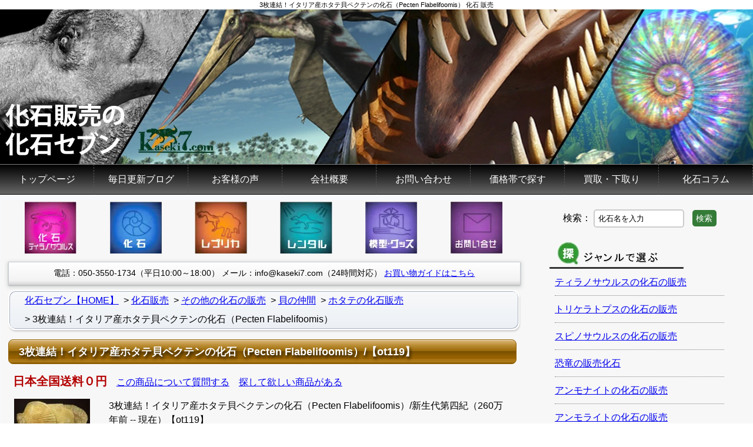

--- FILE ---
content_type: text/html
request_url: https://www.kaseki7.com/items_fossil/ot/119.html
body_size: 9452
content:
<!doctype html>
<!--[if lt IE 7]> <html class="ie6 oldie"> <![endif]-->
<!--[if IE 7]>    <html class="ie7 oldie"> <![endif]-->
<!--[if IE 8]>    <html class="ie8 oldie"> <![endif]-->
<!--[if gt IE 8]><!-->
<html lang="ja"><!-- InstanceBegin template="/Templates/fossil.dwt" codeOutsideHTMLIsLocked="false" -->
<head>
<!-- Google tag (gtag.js) -->
<script async src="https://www.googletagmanager.com/gtag/js?id=G-DT2HLG4LJG"></script>
<script>
  window.dataLayer = window.dataLayer || [];
  function gtag(){dataLayer.push(arguments);}
  gtag('js', new Date());

  gtag('config', 'G-DT2HLG4LJG');
</script>
<meta charset="utf-8">
<meta name="viewport" content="width=device-width, initial-scale=1">
<!-- InstanceBeginEditable name="doctitle" -->
<title>3枚連結！イタリア産ホタテ貝ペクテンの化石（Pecten Flabelifoomis） 化石 販売</title>
<meta name="keywords" content="3枚連結！イタリア産ホタテ貝ペクテンの化石（Pecten Flabelifoomis）,化石,販売" />
<meta name="description" content="「3枚連結！イタリア産ホタテ貝ペクテンの化石（Pecten Flabelifoomis）」を販売しています。" />
<meta property="og:image" content="https://www.kaseki7.com/member/img/1318263681_1.webp" />
<!-- InstanceEndEditable -->
<link rel="stylesheet" type="text/css" href="/response_new/css/reset.css">
<link rel="stylesheet" type="text/css" href="/response_new/css/common.css">
<link rel="stylesheet" type="text/css" href="/response_new/css/midashi.css">
<link rel="stylesheet" type="text/css" href="/response_new/css/global_menu.css">
<link rel="stylesheet" type="text/css" href="/response_new/css/table.css">
<link rel="stylesheet" type="text/css" href="/response_new/css/list.css">
<link rel="stylesheet" type="text/css" href="/response_new/css/grade.css">
<!-- InstanceBeginEditable name="head" -->
<link rel="stylesheet" type="text/css" href="/response_new/css/pankuzu.css">
<link rel="stylesheet" type="text/css" href="/response_new/css/shouhin3.css">
<link rel="stylesheet" type="text/css" href="/response_new/css/voice.css">
<script type="application/ld+json">
{
  "@context": "http://schema.org/",
  "@type": "Product",
  "link": "https://www.kaseki7.com/items_fossil/ot/119.html",
  "name": "3枚連結！イタリア産ホタテ貝ペクテンの化石（Pecten Flabelifoomis）",
  "title": "3枚連結！イタリア産ホタテ貝ペクテンの化石（Pecten Flabelifoomis）",
  "image": [
		"/member/img/1318263681_1.jpg",
"/member/img/1318263681_2.jpg",
"/member/img/1318263681_3.jpg",
"/member/img/1318263681_4.jpg",
"/member/img/1318263681_5.jpg",
"/member/img/1318263681_6.jpg",
"/member/img/1318263681_7.jpg",
"/member/img/1318263681_8.jpg",
"/member/img/1318263681_9.jpg",
"/member/img/1318263681_10.jpg"

   ],
   "brand": {
    "@type": "Brand",
    "name": "kaseki7"
  },
  "offers": {
   "@type": "Offer",
   "priceCurrency": "JPY",
   "price": "4000",
   "itemCondition": "http://schema.org/NewCondition",
   "availability": "https://schema.org/OutOfStock",
   "seller": {
      "@type": "Organization",
      "name": "kaseki7"
    }
  },
  "description":"ペクテンは、ホタテ貝の一種です。本標本は新生代第三期鮮新世のもので、扇形の殻と放射状に伸びていく肋の形が特徴です。ペクテンは、浅い水域のきれいな砂を好みます。通常はじっとしていたようですが、移動するときは2枚の殻を開けたり閉めたりしながら泳いでいました。「これぞ貝だ。」といわんばかりの、美しい放射上の肋を楽しめる標本です。。自然物ゆえ一点物です。産地はItalyです。こちらはすでに売却済みです。",
  "id": "ot119", 
  "sku": "ot119", 
  "identifier_exists": "no",
  "google_product_category":"218",
  "google商品カテゴリー":"218",
  "adult":"no"
}
</script>
<!-- InstanceEndEditable -->
</head>
<body>
<div id="h1_wrapper">
  <div class="gridContainer clearfix">
    <div id="h1_space">
      <h1><!-- InstanceBeginEditable name="h1" -->3枚連結！イタリア産ホタテ貝ペクテンの化石（Pecten Flabelifoomis） 化石 販売<!-- InstanceEndEditable --></h1>
    </div>
    <!--end_h1_space--> 
  </div>
  <!--end_gridContainer clearfix--> 
</div>
<!--end_h1_wrapper-->

<div id="header">
  <div class="gridContainer clearfix">
    <div id="head_banner" class="grade_black">
      <div id="index_r2_c1"><img src="/temp_n/image/topbanner/header_main.webp" width="1280" height="263" style="max-width:1280px;width:100%;height:auto;aspect-ratio:1280/263" alt="画像"></div>
    </div>
    <!--end_head_banner-->
    <div id="global_menu_accordion">
      <input type="checkbox" name="spBtn" id ="spBtn">
      <label for="spBtn" id="spBtnLbl">
      <div id="bar_box">
        <div id="bar1"></div><div id="bar2"></div><div id="bar3"></div>
      </div>
      </label>
      <ul id="MenuBar1" class="MenuBarHorizontal">
        <li><a href="/">トップページ</a> </li>
        <li><a href="/blog" class="MenuBarItemSubmenu">毎日更新ブログ</a></li>
        <li><a href="/voice.html">お客様の声</a></li>
        <li><a href="/company.html" class="MenuBarItemSubmenu">会社概要</a>
          <ul>
            <li><a href="/navi/index.html">初めての方に</a></li>
            <li><a href="/guide.html">お買い物ガイド</a></li>
            <li><a href="/navi/highgradepack.html">発送・梱包</a></li>
            <li><a href="/wrap.html">ラッピングサービス</a></li>
            <li><a href="/tokutei.html">特定商取引法</a></li>
            <li><a href="/invoice.html">インボイス登録番号</a></li>
          </ul>
        </li>
        <li><a href="/cgi_inquiry/02.html" class="MenuBarItemSubmenu">お問い合わせ</a>
          <ul>
            <li><a href="/cart/mart.cgi" target="_blank" rel="noopener">買い物カゴの中を見る</a></li>
          </ul>
        </li>
        <li><a href="/items_fossil/price_u10k.html">価格帯で探す</a>
          <ul>
            <li><a href="/items_fossil/price_u10k.html">１万円以下</a></li>
            <li><a href="/items_fossil/price_u30k.html">１から３万円以下</a></li>
            <li><a href="/items_fossil/price_u50k.html">３から５万円以下</a></li>
            <li><a href="/items_fossil/price_u100k.html">５から１０万円以下</a></li>
            <li><a href="/items_fossil/price_o100k.html">１０万円以上</a></li>
            <li><a href="/items_fossil/price_inquery.html">価格問い合せ</a></li>
            <li><a href="/items_fossil/nego.html">価格を相談できる商品</a></li>
          </ul>
        </li>
        <li><a href="/shitadori_na.html">買取・下取り</a> </li>
        <li><a href="/z_column/index.html" class="MenuBarItemSubmenu">化石コラム</a>
          <ul>
            <li><a href="http://www.kaseki7.info" target="_blank" rel="noopener">古生物なんでも塾</a></li>
            <li><a href="http://www.dd-lib.net" target="_blank" rel="noopener">恐竜図鑑</a></li>
          </ul>
        </li>
      </ul>
    </div>
    <!--global_menu_accordion--> 
  </div>
  <!--end_gridContainer clearfix--> 
</div>
<!--header-->

<div id="under_middle" class="grade_silver_03">
<div class="gridContainer clearfix">
    <div id="middle" class="grade_silver_02">
      <div id="main_contents">
        <div class="box grade_silver_02">
          <div id="buttons"> <a href="/cgi_trex/index.html"><img src="/response/img/b1.webp" width="88" height="88" style="max-width:88px;width:100%;height:auto;aspect-ratio:88/88" alt="化石ティラノサウルス"></a> <a href="/items_fossil/index.html"><img src="/response/img/b2.webp" width="88" height="88" style="max-width:88px;width:100%;height:auto;aspect-ratio:88/88" alt="化石" ></a> <a href="/items_fossil/re/index.html"><img src="/response/img/b3.webp" width="89" height="88" style="max-width:89px;width:100%;height:auto;aspect-ratio:89/88" alt="レプリカ" id="89"></a> <a href="https://www.kaseki7-power.com/" target="_blank" rel="noopener"><img src="/response/img/b4.webp" width="89" height="88" style="max-width:89px;width:100%;height:auto;aspect-ratio:89/88" alt="恐竜　レンタル"></a> <a href="/items_fossil/goods/index.html"><img src="/response/img/b5.webp" width="88" height="88" style="max-width:88px;width:100%;height:auto;aspect-ratio:88/88" alt="模型・グッズ" ></a> <a href="/cgi_inquiry/02.html"><img src="/response/img/b6.webp" width="88" height="88" style="max-width:88px;width:100%;height:auto;aspect-ratio:88/88" alt="お問い合わせ" class="lastone" ></a> </div>
          <!--end_buttons-->
          <div id="tel_mail" class="grade_silver grade_ds">
              <span class="tel">電話：050-3550-1734（平日10:00～18:00）</span>
              <span class="mail">メール：info@kaseki7.com（24時間対応）</span>
              <span class="guide"><a href="/guide.html">お買い物ガイドはこちら</a></span>
          </div>
          <div id="contents">
            <div class="contents_wrapper">
              <form name="search" class="search_form_sp" method="post" action="/shouhin/search.cgi">
				<label for="inputword1">検索：</label>
                <input type="text" name="word" class="word" id="inputword1" value="化石名を入力" onFocus='this.value="";'>
                <input type="submit" name="mode" class="mode" value="検索" id="search_word1">
                <label for="search_word1" class="labelSearchButton">検索</label>
              </form>
              <!-- InstanceBeginEditable name="dino_contents" -->
              <div id="pankuzu"><ul itemscope itemtype="https://schema.org/BreadcrumbList">
			<li itemprop="itemListElement" itemscope itemtype="https://schema.org/ListItem">
			<a href="/" itemprop="item">
			<span itemprop="name">化石セブン【HOME】</span>
			</a>
			<meta itemprop="position" content="1" />
			</li>

			<li itemprop="itemListElement" itemscope itemtype="https://schema.org/ListItem">
			<a href="/items_fossil/index.html" itemprop="item">
			<span itemprop="name">化石販売</span>
			</a>
			<meta itemprop="position" content="2" />
			</li>

			<li itemprop="itemListElement" itemscope itemtype="https://schema.org/ListItem">
			<a href="/items_fossil/ot/index.html" itemprop="item">
			<span itemprop="name">その他の化石の販売</span>
			</a>
			<meta itemprop="position" content="3" />
			</li>

			<li itemprop="itemListElement" itemscope itemtype="https://schema.org/ListItem">
			<a href="/items_fossil/ot/shellfish.html" itemprop="item">
			<span itemprop="name">貝の仲間</span>
			</a>
			<meta itemprop="position" content="4" />
			</li>

			<li itemprop="itemListElement" itemscope itemtype="https://schema.org/ListItem">
			<a href="/sysonsale_hotate.html" itemprop="item">
<span itemprop="name">ホタテの化石販売</span>
</a>
			<meta itemprop="position" content="5" />
			</li>

		<li itemprop="itemListElement" itemscope itemtype="https://schema.org/ListItem">
		<span itemprop="name">3枚連結！イタリア産ホタテ貝ペクテンの化石（Pecten Flabelifoomis）</span>
		<meta itemprop="position" content="6" />
		</li>
		</ul></div>
              

<div class="item_inst_box">
  <h2 itemprop="name">3枚連結！イタリア産ホタテ貝ペクテンの化石（Pecten Flabelifoomis）/【ot119】</h2>
  <div class="info_line">
    <p><strong>日本全国送料０円</strong>　<a href="/cgi_inquiry/02.html" target="_blank">この商品について質問する</a>　<a href="/cgi_search/01.html">探して欲しい商品がある</a></p>
  </div><!--end_info_line-->

  <div class="image_inst">
    <div class="thumbnail">
          <img src="/member/img/1318263681_s2.webp" width="150" height="100" style="max-width:150px;width:100%;height:auto;aspect-ratio:150/100" alt="" class="item_sumnail">
    </div><!--thumbnail-->
	
    <div class="my_inst">
          <p>3枚連結！イタリア産ホタテ貝ペクテンの化石（Pecten Flabelifoomis）/新生代第四紀（260万年前 -- 現在）【ot119】</p>
          <p><a href="/navi/creditcard_bonus_payment.html"><img src="/temp_n/image/pricezone/index_r6_c6.gif" width="550" height="37" style="max-width:550px;width:100%;height:auto;aspect-ratio:550/37" alt="クレジットカードのボーナス払いが可能に。"></a></p>
    </div><!--my_inst-->
  </div><!--image_inst-->

  <div class="price_etc"><p><strong>SOLD OUT 売却済み</strong>　|　<a href="/s" target="_blank">スマホ向けサイトのトップページはこちら</a></p></div>
  <div class="sanper">この商品は売却済みとなりました。</div>
</div><!--item_inst_box-->
 
              <div class="picture_zone grade_silver_02">
				<div class="pics grade_brown grade_ds" style="text-align:center;">
					<img src="/member/img/1318263681_1.webp" width="550" height="367" style="max-width:550px;width:100%;height:auto;aspect-ratio:550/367" alt="3枚連結！イタリア産ホタテ貝ペクテンの化石（Pecten Flabelifoomis）（その1）">
					<p class="grade_silver_04">こちらはイタリア産ホタテ貝ペクテン（Pecten Flabelifoomis）の群集化石です。</p>
				</div>
				
				<div class="pics grade_brown grade_ds" style="text-align:center;">
					<img src="/member/img/1318263681_2.webp" width="550" height="367" style="max-width:550px;width:100%;height:auto;aspect-ratio:550/367" alt="3枚連結！イタリア産ホタテ貝ペクテンの化石（Pecten Flabelifoomis）（その2）">
					<p class="grade_silver_04">イタリアの原人は、これをパスタにして食べたのでしょうかねぇ。</p>
				</div>
				
				<div class="pics grade_brown grade_ds" style="text-align:center;">
					<img src="/member/img/1318263681_3.webp" width="550" height="367" style="max-width:550px;width:100%;height:auto;aspect-ratio:550/367" alt="3枚連結！イタリア産ホタテ貝ペクテンの化石（Pecten Flabelifoomis）（その3）">
					<p class="grade_silver_04">ペクテンはホタテ貝の一種なんです。</p>
				</div>
				
				<div class="pics grade_brown grade_ds" style="text-align:center;">
					<img src="/member/img/1318263681_4.webp" width="550" height="367" style="max-width:550px;width:100%;height:auto;aspect-ratio:550/367" alt="3枚連結！イタリア産ホタテ貝ペクテンの化石（Pecten Flabelifoomis）（その4）">
					<p class="grade_silver_04">放射状の筋が均等にはいっています。</p>
				</div>
				
				<div class="pics grade_brown grade_ds" style="text-align:center;">
					<img src="/member/img/1318263681_5.webp" width="550" height="367" style="max-width:550px;width:100%;height:auto;aspect-ratio:550/367" alt="3枚連結！イタリア産ホタテ貝ペクテンの化石（Pecten Flabelifoomis）（その5）">
					<p class="grade_silver_04">この化石は新生代第三期鮮新世のもので、扇形の殻と放射状に伸びていく肋の形が特徴です。</p>
				</div>
				
				<div class="pics grade_brown grade_ds" style="text-align:center;">
					<img src="/member/img/1318263681_6.webp" width="550" height="367" style="max-width:550px;width:100%;height:auto;aspect-ratio:550/367" alt="3枚連結！イタリア産ホタテ貝ペクテンの化石（Pecten Flabelifoomis）（その6）">
					<p class="grade_silver_04">ペクテンは、浅い水域のきれいな砂を好むようです。この化石が見つかるということは、きれいな場所だったということですね！</p>
				</div>
				
				<div class="pics grade_brown grade_ds" style="text-align:center;">
					<img src="/member/img/1318263681_7.webp" width="550" height="367" style="max-width:550px;width:100%;height:auto;aspect-ratio:550/367" alt="3枚連結！イタリア産ホタテ貝ペクテンの化石（Pecten Flabelifoomis）（その7）">
					<p class="grade_silver_04">彼らは通常はじっとしていたようですが、移動するときは2枚の殻を開けたり閉めたりしながら泳いでいました。この標本をみていると、泳いでいる様子が想像できそうです。</p>
				</div>
				
				<div class="pics grade_brown grade_ds" style="text-align:center;">
					<img src="/member/img/1318263681_8.webp" width="550" height="367" style="max-width:550px;width:100%;height:auto;aspect-ratio:550/367" alt="3枚連結！イタリア産ホタテ貝ペクテンの化石（Pecten Flabelifoomis）（その8）">
					
				</div>
				
				<div class="pics grade_brown grade_ds" style="text-align:center;">
					<img src="/member/img/1318263681_9.webp" width="550" height="367" style="max-width:550px;width:100%;height:auto;aspect-ratio:550/367" alt="3枚連結！イタリア産ホタテ貝ペクテンの化石（Pecten Flabelifoomis）（その9）">
					
				</div>
				
				<div class="pics grade_brown grade_ds" style="text-align:center;">
					<img src="/member/img/1318263681_10.webp" width="550" height="825" style="max-width:550px;width:100%;height:auto;aspect-ratio:550/825" alt="3枚連結！イタリア産ホタテ貝ペクテンの化石（Pecten Flabelifoomis）（その10）">
					<p class="grade_silver_04">「これぞ貝だ！」といわんばかりの、美しい放射上の肋を楽しめる標本です。</p>
				</div>
				
				<div class="pics grade_brown grade_ds" style="text-align:center;">
					<img src="https://www.kaseki7.com/kanri/images_deco/cnnuzdwrpoqmpqccizks/pic.JPG" width="550" height="443" style="max-width:550px;width:100%;height:auto;aspect-ratio:550/443" alt="ネームカード">
				</div></div> 
               
              <h2>商品スペック</h2>
	<table class="coder">
	<tr>
	<th>商品ID</th>
	<td>ot119</td>
	</tr>
	<tr>
	<th>年代</th>
<td>新生代第四紀（260万年前 -- 現在）</td>
</tr>

	<tr>
	<th>学名</th>
	<td>3枚連結！イタリア産ホタテ貝ペクテンの化石（Pecten Flabelifoomis）</td>
	</tr>
	<tr>
	<th>産地</th>
	<td>Italy</td>
	</tr>
	<tr>
	<th>サイズ</th>
	<td>横17cm / 縦10cm / 厚み3.5cm </td>
	</tr>
	<tr>
	<th>商品解説</th>
	<td>ペクテンは、ホタテ貝の一種です。<br /><br />本標本は新生代第三期鮮新世のもので、扇形の殻と放射状に伸びていく肋の形が特徴です。<br /><br />ペクテンは、浅い水域のきれいな砂を好みます。<br /><br />通常はじっとしていたようですが、移動するときは2枚の殻を開けたり閉めたりしながら泳いでいました。<br /><br />「これぞ貝だ！」といわんばかりの、美しい放射上の肋を楽しめる標本です。<br /></td>
	</tr>
	</table>
	<p><img class="image_era" src="/img/png/nendai/daiyonki.webp" alt="地質年代"></p>
	<p><a href="/identification.html?q=Pwc">弊社で販売している標本の種名の同定について</a></p>
	 
              
			<div id="customer_voice">
				<h2>この商品を購入されたお客様のお声</h2>
				
				<div class="voiceUnit" style="margin:1em;border-bottom-width: 1px;border-bottom-style: solid;border-bottom-color: #DDD;">
					<div style="margin-bottom:1em;font-size:17px;font-weight:bold;">中学生の頃、縄文後期の貝塚発掘調査のお手伝いをしたことがありました。</div>
					<p style="margin-left:1em;">一目見てその美しさに惚れました。オブジェそのものです。価格もお安い！中学生の頃、縄文後期の貝塚発掘調査のお手伝いをしたことがありました。その時に出土した貝殻は４０００年～３５００年前だと思いますが、それと較べるとこの化石は６５００万年～２５０万年前のものなのにかなり美しい状態で保存されていました。勿論最高のクリーニングが施されているからでもあります。芸術ですね。</p>
					
					<p style="text-align:right;">埼玉県／男性</p>
				</div>
			
			</div>
		
              
		<div id="unchiku">
			<h2>オウムガイとは？</h2>
			<h3>名前の由来</h3><p> 外観がオウムのくちばしに見えることから。英名はノーチラス（Nautilus）で、ギリシャ語の水夫に由来。</p><h3>生きた化石</h3><p>4億5000万年前～5億年前に誕生し、それから現在までほとんど進化していない。</p><h3>眼</h3><p>外側が平らになった独特の形をもつ。タコやイカのカメラ眼とは異なりレンズの構造がないため、視力はよくない。</p><h3> 食性</h3><p> 90本ほどの触手をもち、それぞれにあるシワに付着させる。</p><h3>生態</h3><p>殻の内部は規則正しく仕切られ、もっとも出口に近い部屋に体が収まる。それより奥は空洞でガスが入っており、浮力を調節。</p>
		</div>
		
              <!-- InstanceEndEditable --></div>
            <!--end_contents_wrapper--> 
          </div>
        </div>
        <!--end_box--> 
      </div>
      <!--end_main_contents-->
      
      <div id="side_menu">
        <div class="side_menu_wrapper">
          <div class="info_text dt">
            <form name="search" class="search_form_dt" method="post" action="/shouhin/search.cgi">
				<label for="inputword2">検索：</label>
                <input type="text" name="word" class="word" id="inputword2" value="化石名を入力" onFocus='this.value="";'>
                <input type="submit" name="mode" class="mode" value="検索" id="search_word2">
                <label for="search_word2" class="labelSearchButton">検索</label>
            </form>
          </div>
          <div class="info_text">
            <h3><img src="/response/img/junle.webp" width="228" height="46" style="max-width:228px;width:100%;height:auto;aspect-ratio:228/46" alt="ジャンルで選ぶ"></h3>
            <p><a href="/cgi_trex/index.html">ティラノサウルスの化石の販売</a></p>
            <p><a href="/cgi_tri/index.html">トリケラトプスの化石の販売</a></p>
                        <p><a href="/items_fossil/din/Spinosaurus.html">スピノサウルスの化石の販売</a></p><p><a href="/items_fossil/di/index.html">恐竜の販売化石</a></p>
            <p><a href="/items_fossil/an/index.html">アンモナイトの化石の販売</a></p>
            <p><a href="/items_fossil/al/index.html">アンモライトの化石の販売</a></p>
            <p><a href="/items_fossil/tr/index.html">三葉虫の化石の販売</a></p>
            <p><a href="/items_fossil/sea_monsters.html">海のモンスターの化石の販売</a></p>
            <p><a href="/items_fossil/shn/megalodon.html">メガロドンの歯の化石の販売</a></p>
            <p><a href="/sysonsale_fish.html">魚の化石の販売</a></p>
            <p><a href="/items_fossil/ot/index.html">その他の化石の販売</a></p>
            <p><a href="/items_mineral/index.html">鉱物の販売</a></p>
            <p><a href="/items_meteorite/index.html">隕石の販売</a></p>
            <p><a href="/items_fossil/goods/index.html">教育用化石・グッズ・プレゼントの販売</a></p>
            <p><a href="/items_fossil/re/index.html">精巧レプリカの販売</a></p>
            <p><a href="/items_fossil/index.html">販売している化石・商品を全部見る</a></p>
          </div>
          <!--end_info_text-->
          
          <div class="info_text">
            <h3><img src="/response/img/new_info.webp" width="228" height="47" style="max-width:228px;width:100%;height:auto;aspect-ratio:228/47" alt="最新情報"></h3>
				<p><a href="/blog">ブログ</a></p>
          </div>
          <!--end_info_text-->
          
          <div class="info_text">
            <h3><img src="/response/img/c_voice.webp" width="228" height="49" style="max-width:228px;width:100%;height:auto;aspect-ratio:228/49" alt="お客様の声"></h3>
            <p><a href="/voice.html">最新のお客様の声はこちら</a></p>
            <p><a href="/voice_2.html">お客様の声ページ２</a></p>
            <p><a href="/voice_3.html">お客様の声ページ３</a></p>
            <p><a href="/voice_4.html">お客様の声ページ４</a></p>
            <p><a href="/voice_5.html">お客様の声ページ５</a></p>
          </div>
          <!--end_info_text-->
          
          <div class="notable_box">
            <div class="box blackbox">
              <div class="box_title grade_black_02">注目のコンテンツ</div>
              <a href="/items_fossil/re/index.html"><img src="/img/gif/replica.webp" width="160" height="70" style="max-width:160px;width:100%;height:auto;aspect-ratio:160/70" alt="精巧レプリカ販売"></a><br>
              <a href="/items_fossil/ed/index.html"><img src="/img/gif/figure.webp" width="160" height="70" style="max-width:160px;width:100%;height:auto;aspect-ratio:160/70" alt="恐竜のフィギュア"></a><br>
              <a href="/items_fossil/ed/001.html"><img src="/img/gif/entrance.webp" width="160" height="70" style="max-width:160px;width:100%;height:auto;aspect-ratio:160/70" alt="プレゼントにおすすめ！化石15個セット"></a><br>
              <a href="/s" target="_blank" rel="noopener"><img src="/img/jpg/smp.webp" width="160" height="64" style="max-width:160px;width:100%;height:auto;aspect-ratio:160/64" alt="化石セブンのスマートフォンサイト"></a><br>
              <a href="/blog"><img src="/img/jpg/newBanner.webp" width="160" height="64" style="max-width:160px;width:100%;height:auto;aspect-ratio:160/64" alt="化石セブンの最新情報はこちらから"></a><br>
              <a href="/sysonsale_meteorite.html"><img src="/img/gif/inseki.webp" width="160" height="70" style="max-width:160px;width:100%;height:auto;aspect-ratio:160/70" alt="隕石販売"></a><br>
              <a href="/sysonsale_rainbow.html"><img src="/img/gif/london.webp" width="160" height="70" style="max-width:160px;width:100%;height:auto;aspect-ratio:160/70" alt="イギリス産虹色アンモナイトを"></a><br>
              <a href="/sysonsale_trilobite.html"><img src="/img/jpg/_2011_tri_mini_banner.webp" width="160" height="70" style="max-width:160px;width:100%;height:auto;aspect-ratio:160/70" alt="一級品三葉虫"></a><br>
              <a href="/items_fossil/nego.html"><img src="/img/jpg/nego/nego160.webp" width="160" height="67" style="max-width:160px;width:100%;height:auto;aspect-ratio:160/67" alt="交渉可能商品"></a><br>
              <a href="/wrap.html"><img src="/img/jpg/wrap/miniBanner.webp" width="160" height="70" style="max-width:160px;width:100%;height:auto;aspect-ratio:160/70" alt="無料ラッピング"></a><br>
              <a href="/amberbible/index.html" target="_blank" rel="noopener"><img src="/img/jpg/mini_amber.webp" width="160" height="70" style="max-width:160px;width:100%;height:auto;aspect-ratio:160/70" alt="10分で分かるコレクターのための琥珀バイブル"></a><br>
              <a href="/shitadori_na.html"><img src="/img/jpg/shitadori160.webp" width="160" height="70" style="max-width:160px;width:100%;height:auto;aspect-ratio:160/70" alt="買取り・下取りで化石を安くゲットしよう！！"></a> </div>
          </div>
          <div class="info_text">
            <h3><img src="/response/img/mm.webp" width="228" height="46" style="max-width:228px;width:100%;height:auto;aspect-ratio:228/46" alt="お得なメルマガ"></h3>
            <p><a href="/magazine.html">毎週お届け、お得なメルマガに登録</a></p>
            <p><a href="/00archive/index.html">過去のメルマガの内容を見る</a></p>
          </div>
          <!--end_info_text-->
          
          <div class="info_text">
            <h3><img src="/response/img/company.webp" width="228" height="49" style="max-width:228px;width:100%;height:auto;aspect-ratio:228/49" alt="会社概要"></h3>
            <p><a href="/voice.html">お客様の声、更新中！</a></p>
            <p><a href="/z_column/index.html">化石・恐竜関連コラム、更新中！</a></p>
            <p><a href="/navi/highgradepack.html">化石販売店ならではの梱包のこだわり</a></p>
            <p><a href="/navi/kodawari.html">化石販売店としてのこだわり</a></p>
            <p><a href="/company.html">会社概要</a></p>
          </div>
          <!--end_info_text-->
          
          <div class="notable_box">
            <div class="box blackbox">
              <div class="box_title grade_black_02">注目のコンテンツ</div>
              <div id="leftbanner2"><img src="/img/gif/wakaba03.webp" width="160" height="70" style="max-width:160px;width:100%;height:auto;aspect-ratio:160/70" alt="化石セブン"><br>
                <a href="/tell.html"><img src="/img_new/temp/016.webp" width="160" height="70" style="max-width:160px;width:100%;height:auto;aspect-ratio:160/70" alt="化石のプレミアム情報"></a><br>
                <a href="https://www.kaseki7-power.com/" target="_blank" rel="noopener"><img src="/img_new/temp/018.webp" width="160" height="70" style="max-width:160px;width:100%;height:auto;aspect-ratio:160/70" alt="恐竜　化石　イベント　レンタル"></a><br>
                <a href="/cgi/event.html"><img src="/img_new/temp/017.webp" width="160" height="120" style="max-width:160px;width:100%;height:auto;aspect-ratio:160/120" alt="3d 恐竜"></a><br>
                <a href="/items_fossil/ed/index.html"><img src="/img/gif/entrance.webp" width="160" height="70" style="max-width:160px;width:100%;height:auto;aspect-ratio:160/70" alt="教育用 化石 セット"></a><br>
                <a href="/wrap.html"><img src="/img/jpg/wrap/miniBanner.webp" width="160" height="70" style="max-width:160px;width:100%;height:auto;aspect-ratio:160/70" alt="化石 プレゼント"></a><br>
                <a href="/z_column/preserve.html"><img src="/z_column/img/preserve/banner_mini.webp" width="160" height="70" style="max-width:160px;width:100%;height:auto;aspect-ratio:160/70" alt="化石の保存方法"></a><br>
                <a href="/keyword_age/index1.html"><img src="/img_new/temp/003.webp" width="160" height="70" style="max-width:160px;width:100%;height:auto;aspect-ratio:160/70" alt="地球史年代表"></a><br>
                <a href="/z_column/index.html"><img src="/img_new/temp/011.webp" width="160" height="70" style="max-width:160px;width:100%;height:auto;aspect-ratio:160/70" alt="化石　発掘"></a><br>
                <a href="/cgi/trouble/index.html"><img src="/img_new/temp/001.webp" width="160" height="70" style="max-width:160px;width:100%;height:auto;aspect-ratio:160/70" alt="メールについて"></a><br>
                <a href="/true.html"><img src="/img/jpg/rare02.webp" width="160" height="70" style="max-width:160px;width:100%;height:auto;aspect-ratio:160/70" alt="フェイク 化石"></a><br>
                <a href="/z_show/index.html"><img src="/img_new/temp/015.webp" width="160" height="70" style="max-width:160px;width:100%;height:auto;aspect-ratio:160/70" alt="化石 ミネラルショー 恐竜展"></a></div>
            </div>
          </div>
          <div class="info_text">
            <h3><img src="/response/img/service.webp" width="228" height="48" style="max-width:228px;width:100%;height:auto;aspect-ratio:228/48" alt="その他のサービス"></h3>
            <p><a href="http://www.kaseki7-power.com/" target="_blank" rel="noopener">恐竜のイベントグッズのレンタル</a></p>
            <p><a href="/cgi_inquiry/02.html">世界中から化石を探す</a></p>
            <p><a href="/academy.html">学校関係者の方へ</a></p>
            <p><a href="/cgi_oroshi/01.html">化石の卸販売</a></p>
            <p><a href="/cgi/rental/">化石のレンタル</a></p>
          </div>
          <!--end_info_text-->
          
          <div class="info_text">
            <h3><img src="/response/img/yakudachi.webp" width="228" height="46" style="max-width:228px;width:100%;height:auto;aspect-ratio:228/46" alt="お役立ち"></h3>
            <p><a href="http://www.museum-jp.com/" target="_blank" rel="noopener"><img src="/img/gif/c.webp" width="160" height="33" style="max-width:160px;width:100%;height:auto;aspect-ratio:160/33" alt="恐竜　博物館"></a> </p>
            <p><a href="http://www.dd-lib.net/" target="_blank" rel="noopener"><img src="/img/gif/c1.webp" width="160" height="33" style="max-width:160px;width:100%;height:auto;aspect-ratio:160/33" alt="恐竜　図鑑"></a> </p>
            <p><a href="http://www.kaseki7.info/" target="_blank" rel="noopener"><img src="/img/gif/c2.webp" width="160" height="33" style="max-width:160px;width:100%;height:auto;aspect-ratio:160/33" alt="恐竜・古生物なんでも塾"></a> </p>
            <p><a href="/cgi_trilobite/01.html">これが世界の三葉虫だ！</a></p>
            <p><a href="/dig.html">化石の発掘・採集・体験</a></p>
            <p><a href="/blog">化石の最新ニュース</a></p>
            <p><a href="/keyword_mu/index.html">化石の博物館</a></p>
            <p><a href="/dictionary.html">何でも百科事典</a></p>
            <p><a href="/accident.html">到着したら壊れていた！</a></p>
            <p><a href="/cgi/bookandmagazine.html">化石を楽しむ人々</a></p>
          </div>
          <!--end_info_text-->
          
          <div class="info_text">
            <h3><img src="/response/img/kaseki7.webp" width="228" height="46" style="max-width:228px;width:100%;height:auto;aspect-ratio:228/46" alt="化石セブンについて"></h3>
            <p><a href="/owner.html">スタッフ紹介</a></p>
            <p><a href="/voice.html">随時更新！お客様の声</a></p>
            <p><a href="/voice2.html">お客様の声（２０１０年以前）</a></p>
            <p><a href="/faq.html">みんなの疑問にお答え</a></p>
            <p><a href="/guide.html">お買い物ガイド</a></p>
            <p><a href="/privacy.html">プライバシーポリシー</a></p>
            <p><a href="/tokutei.html">特定商取引に関する表記</a></p>
            <p><a href="/00archive/index.html">メルマガ・アーカイブ</a></p>
            <p><a href="/oversea01.html">You can use </a><img src="/img/gif/paypal_logo2.webp" width="64" height="20" style="max-width:64px;width:100%;height:auto;aspect-ratio:64/20" alt="ペイパル（paypal）でも支払いできます" id="64"></p>
          </div>
          <!--end_info_text-->
          
          <div class="info_text">
            <h3><img src="/response/img/others.webp" width="228" height="46" style="max-width:228px;width:100%;height:auto;aspect-ratio:228/46" alt="その他"></h3>
            <p><a href="/kawasaki.html">恐竜イラストについて</a></p>
            <p><a href="/cgi/voice.html"><img src="/img/gif/postvoice.webp" width="160" height="33" style="max-width:160px;width:100%;height:auto;aspect-ratio:160/33" alt="お客様の声はこちらから投稿してください" id="160"></a></p>
          </div>
          <!--end_info_text--> 
          
        </div>
        <!--end_side_menu_wrapper--> 
      </div>
      <!--end_side_menu--> 
      
    </div>
    <!--end_middle-->
    <div id="footer_01" class="grade_ds grade_silver_02"><a href="/magazine.html"><img src="/response/img/mm_banner.webp" width="950" height="346" style="max-width:950px;width:100%;height:auto;aspect-ratio:950/346" alt="メルマガ読者限定　プレミアム市場で先行販売"></a></div>
    <div id="footer_02">
      <div class="footer02_wrapper grade_silver_02 grade_ds">
        <div class="box">
          <h3 class="grade_silver">■ 送料</h3>
          <p>店内の販売商品すべて、<strong>日本全国送料無料！</strong></p>
        </div>
        <div class="box">
          <h3 class="grade_silver">■ 配送指定</h3>
          <p>時間指定のみ可能。詳しくは注文フォームにおすすみ下さい。</p>
        </div>
        <div class="box">
          <h3 class="grade_silver">■ お支払い方法</h3>
          <p>銀行振込、代金引換、クレジットカード（一括・分割）です。<a href="/ccalc/index.cgi" target="_blank" rel="noopener">あなたの分割払いシミュレーション</a></p>
          <p><img src="/temp_n/image/index_r17_c3.webp" width="600" height="72" style="max-width:600px;width:100%;height:auto;aspect-ratio:600/72" alt="クレジットカードで分割"></p>
        </div>
        <div class="box">
          <h3 class="grade_silver">■ 配送について</h3>
          <p>発送準備が出来しだい、<strong>即日もしくは翌日発送</strong>いたします。銀行振込の場合は入金確認がとれ次第、発送いたします。発送に2日以上かかる商品に関してはご連絡いたします。商品によっては定形外郵便を使用しています。</p>
        </div>
        <div class="box">
          <h3 class="grade_silver">■ 販売品の梱包について</h3>
          <p>販売商品の形状に合わせて厳重にお包みし、最適な梱包でお届けいたします。</p>
        </div>
        <div class="box">
          <h3 class="grade_silver">■ 販売商品の返品規定について</h3>
          <p>「不良品の場合は返品を受け付けますが、それ以外の場合は返品に応じることはできません。」<a href="/guide.html#e">詳しくはこちら。</a></p>
        </div>
        <div class="box">
          <h3 class="grade_silver">■ 化石セブンのそのほかのサイト</h3>
          <p><a href="https://www.kaseki7.info/" target="_blank" rel="noopener">古生物なんでも塾</a> ｜ <a href="https://www.dd-lib.net/" target="_blank" rel="noopener">恐竜の図鑑/イラスト[写真]</a> ｜<a href="https://www.kaseki7-power.com/" target="_blank" rel="noopener">恐竜のイベントグッズのレンタル</a> ｜ <a href="/tell.html">化石のプレミアム情報はこちら</a></p>
        </div>
        <div class="box">
          <h3 class="grade_silver">■ 連絡先　：　ジュラ株式会社</h3>
          <p>〒733-0002 広島県広島市西区楠木町4-2-16-401 tel (050)3550-1734 info＠kaseki7.com</p>
        </div>
        <div class="clearfix"></div>

        <div class="curio_dealer">
        <div>運営会社 ジュラ株式会社</div>
        <div>古物商　広島県公安委員会許可　第731021200038 <img src="/temp_n/image/index_r20_c18.webp" width="74" height="33" style="max-width:74px;width:100%;height:auto;aspect-ratio:74/33" alt="化石販売の化石セブン"></div>
        <div><span>〒733-0002  広島県広島市西区楠木町4-2-16-401</span><span>tel (050)3550-1734　info＠kaseki7.com</span></div>
        
        </div><!--end curio dealer-->
      </div>
      <!--end_footer02_wrapper--> 
    </div>
    <!--end_footer02-->
    <div id="footer_03">
      <div class="footer_03_wrapper grade_silver_02 grade_ds">
        <div class="grade_silver_02">
          <p><a href="https://www.kaseki7-power.com/" target="_blank" rel="noopener">恐竜のイベント グッズのレンタル</a> ｜<a href="https://www.kaseki7-power.com/?cat=5" target="_blank" rel="noopener">3D 恐竜</a> ｜<a href="https://www.dd-lib.net/" target="_blank" rel="noopener">恐竜の図鑑/イラスト[写真]</a> ｜<a href="https://www.museum-jp.com/" target="_blank" rel="noopener">恐竜に会える博物館（関東・関西・東北・北海道・九州の科学/自然）</a>｜<a href="https://www.kaseki7.info/" target="_blank" rel="noopener">よく分かる「古生物・恐竜」なんでも塾</a></p>
        </div>
        <p><a href="/items_fossil/index.html">すべての標本 </a>｜ <a href="/items_fossil/tr/index.html">三葉虫の化石</a>｜<a href="/cgi_trex/index.html">ティラノサウルス・レックスの化石・レプリカ</a>｜<a href="/cgi_tri/index.html">トリケラトプスの化石</a>｜<a href="/items_fossil/di/index.html">その他の恐竜の化石</a>｜<a href="/items_fossil/an/index.html">アンモナイトの化石</a>｜<a href="/items_fossil/al/index.html">アンモライトの販売</a>｜<a href="/items_fossil/sea_monsters.html">海のモンスターの化石</a>｜<a href="/items_fossil/sh/index.html">サメの仲間の化石</a>｜<a href="/items_fossil/ot/index.html">その他の化石</a>｜<a href="/items_fossil/re/index.html">精巧レプリカ</a>｜<a href="/items_fossil/ed/index.html">教育用化石標本グッズ</a>｜<a href="/items_mineral/index.html">鉱物販売</a>｜<a href="/items_meteorite/index.html">隕石販売</a>｜<a href="/about.html">化石セブンについて</a>｜<a href="/company.html">会社概要</a>｜<a href="/tokutei.html">特定商取引法に関する記載</a>｜<a href="/service.html">サービス全般</a>｜<a href="/useful.html">お役立ち情報</a>｜<a href="/other.html">読み物など</a>｜<a href="/blog">最新情報・最新ニュース</a>｜<a href="/z_column/">化石・恐竜コラム</a>｜<a href="/z_column/preserve.html">化石の保存方法</a>｜<a href="/universary/index.html">記念日に化石</a>｜ <a href="/z_show/index.html">恐竜イベント情報</a> ｜ <a href="/items_fossil/nego.html">交渉可能販売商品</a> ｜ <a href="/wrap.html">販売商品のラッピング</a> ｜ <a href="/voice.html">お客様の声</a> ｜ <a href="/z_column/index.html">恐竜コラム・発掘の瞬間</a> ｜ <a href="/navi/highgradepack.html">販売商品の梱包について</a> ｜ <a href="/navi/kodawari.html">化石販売店としてのこだわり</a> ｜ <a href="/shitadori_na.html">化石の下取り</a> ｜ <a href="/navi/index_p.html">化石セブン 個人のお客様</a> ｜ <a href="/navi/index_c.html">化石セブン 法人のお客様</a> ｜ <a href="/tell.html">販売化石のプレミアム情報</a> ｜ <a href="/cgi_trilobite/01.html">三葉虫のカタログ販売・分類・種類</a> ｜<a href="/true.html">ニセモノ化石について</a> ｜<a href="/morocco.html">モロッコの市場</a> ｜<a href="/keyword_mu/index.html">日本全国の化石の博物館</a></p>
      </div>
      <!--end_footer_03_wrapper--> 
    </div>
    <!--nd_footer_03--> 
  </div>
  <!--end_gridContainer clearfix--> 
</div>
<!--end_under_middle-->
<script src="/script/mine.js"></script>

</body>
<!-- InstanceEnd --></html>


--- FILE ---
content_type: text/css
request_url: https://www.kaseki7.com/response_new/css/global_menu.css
body_size: 1216
content:
#global_menu_accordion *{
    box-sizing: border-box;
}

#global_menu_accordion #spBtn {
    display: none;
}

#global_menu_accordion a {
    display: block;
    text-decoration: none;
    color:#FFF;
}

#global_menu_accordion > ul > li > a:hover {
    background: #9E5803;
}

#global_menu_accordion > ul > li  > ul > li > a:hover {
    background-color: #9E5803;
}

/*デスクトップ：1025px以上*/
@media screen and (min-width:1025px){

    #global_menu_accordion {
        max-width: 1280px;
        width: 100%;
        position: static; /* メニューを固定位置に設定 */
        top: 0; /* メニューの位置をページの最上部に設定 */
        z-index: 1000; /* 他の要素より前面に表示 */
    }

    #global_menu_accordion #spBtnLbl {
        display: none;
    }

    #global_menu_accordion li{
        list-style: none;
    }

    #global_menu_accordion>ul>li{
        position: relative;
        float: left;
        width: 12.5%;
    }

    #global_menu_accordion > ul > li > a{
        list-style-type: none;
        background: linear-gradient(to bottom, #000, rgb(103, 103, 103));
        border-bottom:1px solid black;
        border-top:1px solid rgb(127, 127, 127);
        border-right:1px dashed #555;
        text-align: center;
        line-height: 50px;
    }

    #global_menu_accordion>ul>li:hover>ul {
        display: block;
        animation:fadeInOpacity 0.3s ease-in-out;
    }

    #global_menu_accordion>ul>li:last-child > ul {
        right:0;
    }

    @keyframes fadeInOpacity{
        0%{
            opacity: 0;
        }
        100%{
            opacity: 1.0;
        }
    }

    #global_menu_accordion>ul>li>ul {
        display: none;
        width: 150%;
        position: absolute;
        top: 100%;
        z-index: 2;
        list-style: none;
        background: linear-gradient(to bottom, rgb(47, 47, 47), rgb(58, 58, 58));
    }

    #global_menu_accordion>ul>li>ul>li>a{
        text-align: left;
        padding-left: 1em;
        display: block;
        width: 100%;
        font-size: 16px;
        line-height: 3em;
        border-bottom:1px dashed #555;
    }


    #global_menu_accordion>ul>li>ul>li> a:before {
        content: "\02022";
        margin-right:0.5em;
        color:#FFF;
    }

}

/*iPadなど：1024px以下*/
@media screen and (max-width:1024px) {

    #global_menu_accordion a:hover{
        color:gold;
    }

    /*縦一列にする*/
    #global_menu_accordion>ul{
        position:fixed;
        right:0;
        top:0;
        height:100vh;
        overflow: auto;
        width:17em;
        box-shadow:2px 2px 10px #000;
        display: none;
        background: linear-gradient(to bottom, rgba(15, 7, 0, 0.885),rgba(66, 29, 0, 0.919));
    }

    #global_menu_accordion>ul>li {
        width:100%;
    }

    /*孫メニューは表示*/
    #global_menu_accordion>ul>li>ul {
        width:100%;
        position:static;
        display: block;
    }

    /*チェックボックスのラベルを装飾。これが事実上のボタンとなる。*/
    #global_menu_accordion #spBtnLbl {
        display: block;
        position: fixed;
        right: 0px;
        top: 0px;
        z-index: 3;
        height: 65px;
        width: 65px;
        cursor: pointer;
        border-radius: 3px;
        border: 1px solid #3F230D;
        background-image: url(/img/png/menu.png);
        background-color: #9E5803;
        background-position: center;
        background-repeat: no-repeat;
    }

    /*ボタンを触るとふわっと透明になる*/
    #global_menu_accordion #spBtnLbl:hover{
        opacity: 0.8;
    }

    /*ボタンを押すとcloseに切り替わる*/
    #global_menu_accordion #spBtn:checked ~ #spBtnLbl{
        background-image: url(/img/png/menuClose.png);

    }

    /*ボタンを押す（すなわちチェックボックスにチェックが入る）と、兄弟要素のUL（つまりメニューそのもの）を表示する*/
    #global_menu_accordion #spBtn:checked ~ ul {
        display: block;
        z-index: 2;
        animation:fadeInOpacity 0.3s ease-in-out;
    }

    #global_menu_accordion > ul > li >a{
        background: none;
        line-height:35px;
        text-align: left;
        padding-left:1em;
        border: none;
        font-weight: bold;
    }

	#global_menu_accordion>ul>li:hover>ul {
		animation:none;
	}

    #global_menu_accordion > ul > li > a:before{

        content:"\0bb";
        color:#FFF;
        margin-right:0.5em;
    }

    #global_menu_accordion > ul > li > ul{
        background: none;
        margin-bottom:1em;
    }

    #global_menu_accordion > ul > li > ul > li > a{
        line-height:30px;
        background: none;
        padding-left:2em;
        border-bottom: 1px dashed rgb(152, 152, 152);
        font-weight: initial;
    }

    #global_menu_accordion > ul > li > ul > li > a:before {
        content: "\02022";
        margin-right:0.5em;
        color:#FFF;
    }

}


--- FILE ---
content_type: text/css
request_url: https://www.kaseki7.com/response_new/css/pankuzu.css
body_size: 253
content:
#pankuzu {
	margin-top: 8px;
	margin-bottom: 1em;
}

#pankuzu:after{
	content:"";
	display:block;
	clear:both;
}

#pankuzu ul {
    padding-left: 3%;
    padding-right: 3%;
    border-style: solid;
    border-radius: 12px;
    border-width: 2px;
    border-color: rgb(255,255,255);
    background-image: linear-gradient(rgb(248,249,250) 0%, rgb(236,240,245) 98%, rgb(236,240,245) 99%);
    box-shadow: 1px 3px 2px 0px rgba(204,204,204,0.75), inset -1px -1px 0px rgb(168,177,190), inset 1px 1px 0px rgb(168,177,190);
    display: flex;
    flex-wrap: wrap;
}

#pankuzu ul li {
    font-size: 16px;
    font-weight: normal;
    line-height: 2em;
    list-style-type: none;
    margin-right: 0.5em;
}

#pankuzu ul li:before {
	/* liの前に記号追加 */
	content: " > ";
}

#pankuzu ul li:first-child:before {
	/* 最初のliだけcontentを消す */
	content: none;
}

/*横幅1000pxまでのデバイス*/
@media screen and (max-width:1000px){
    #pankuzu ul {
        flex-direction: column;
    }
}

--- FILE ---
content_type: text/css
request_url: https://www.kaseki7.com/response_new/css/shouhin3.css
body_size: 352
content:
#contents .item_inst_box {
    margin:0 5px 20px 0px;
}

#contents .info_line p, #contents .price_etc p{
    margin-left:0.5em;    
}

#contents .image_inst{
    width:100%;
    display:grid;
    grid-template-columns:15% auto;
    gap:10px;
    padding:0 10px 0 10px;
    margin-bottom:10px;
}

#contents .image_inst .thumbnail{
    text-align: center;
}

#contents .price_etc{
    margin-bottom:10px;
}

/*注文数を入れる入力箱*/
#contents .item_inst_box #cart input[type="text"]{
    line-height:30px;
    width:2em;
    font-size:18px;
    text-align:center;
}

/*「カゴに入れるボタン」*/
#contents .item_inst_box #cart input[type="submit"]{
    line-height:30px;
    font-size:14px;
    height:35px;
    padding-left:1em;
    padding-right:1em;
}

/*アイテム説明ボックスはここまで、ここから写真一覧*/
#contents .picture_zone{
    margin-bottom:1em;
}

/*商品写真とコメントのセット*/
#contents .picture_zone .pics{
	width:95%;
    margin-bottom:2em;
    padding:2.5%;
    text-align:center;
}

/*商品写真*/

/*コメント*/
#contents .picture_zone .pics p{
    text-align:left;
    margin-top:1em;
    padding:5px;
}

/*横幅680pxまでのデバイス*/
@media screen and (max-width:680px){
    #contents .image_inst{
        grid-template-columns:30% auto;
    }
    #contents .info_line p, #contents .price_etc p{
        font-size:13.5px;
    }
}

/*IPhone以下のサイズ*/
@media screen and (max-width:480px){
    #contents .image_inst{
        grid-template-columns:100%;
    }

}